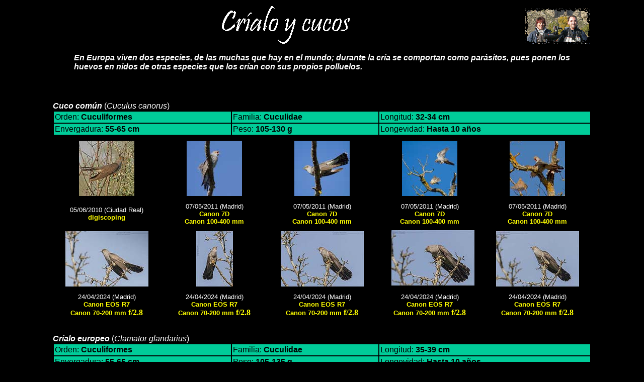

--- FILE ---
content_type: text/html
request_url: http://www.micuadernodecampo.com/especies/cucos.htm
body_size: 2592
content:
<!DOCTYPE HTML PUBLIC "-//W3C//DTD HTML 4.01 Transitional//EN">
<html>
<head>
<title>cucos</title>
<meta http-equiv="Content-Type" content="text/html; charset=iso-8859-1">
</head>

<body bgcolor="#000000">
<table width="85%" border="1" align="center" cellpadding="0" cellspacing="0" bordercolor="#000000">
  <tr>
    <td height="969" valign="top"> 
      <table width="100%" border="0" cellpadding="2" cellspacing="0">
        <tr bgcolor="#FFFFFF"> 
          <td width="86%" height="74" bgcolor="#000000"> 
          <div align="center"><img src="../imagenes/logos/titulos/tItulocucos-blanco.gif" width="680" height="80"></div></td>
          <td width="14%" bgcolor="#000000"> 
          <div align="right"><img src="../imagenes/logos/nos.gif" width="129" height="70"></div></td>
        </tr>
      </table>
      <table width="100%" border="0" cellpadding="2" cellspacing="0">
        <tr> 
          <td height="76" bgcolor="#000000"> 
            <blockquote>
              <div align="justify"><font color="#FFFFFF" size="3" face="Arial, Helvetica, sans-serif"><strong><em>En 
                Europa viven dos especies, de las muchas que hay en el mundo; 
                durante la cr&iacute;a se comportan como par&aacute;sitos, pues 
                ponen los huevos en nidos de otras especies que los cr&iacute;an 
                con sus propios polluelos.</em></strong></font></div>
            </blockquote></td>
        </tr>
      </table> 
      <table width="100%" border="0" cellspacing="0" cellpadding="0">
        <tr>
          <td height="50" valign="bottom" bgcolor="#000000"><strong><em><a name="cucocomun" id="cucocomun"></a><font color="#FFFFFF" face="Arial, Helvetica, sans-serif">Cuco com&uacute;n </font></em></strong><font color="#FFFFFF" face="Arial, Helvetica, sans-serif">(<em>Cuculus canorus</em>)</font></td>
        </tr>
      </table>
      <table width="100%" border="1" cellpadding="2" cellspacing="0" bordercolor="#000000" bgcolor="#00CC99">
        <tr>
          <td><font face="Arial, Helvetica, sans-serif">Orden: <strong>Cuculiformes</strong></font></td>
          <td><font face="Arial, Helvetica, sans-serif">Familia: <strong>Cuculidae</strong></font></td>
          <td><font face="Arial, Helvetica, sans-serif">Longitud: <strong>32-34 
            cm</strong></font></td>
        </tr>
        <tr>
          <td><font face="Arial, Helvetica, sans-serif">Envergadura: <strong>55-65 
            cm</strong></font></td>
          <td><font face="Arial, Helvetica, sans-serif">Peso: <strong>105-130 
            g</strong></font></td>
          <td><font face="Arial, Helvetica, sans-serif">Longevidad: <strong>Hasta 
            10 a&ntilde;os</strong></font></td>
        </tr>
      </table>
      <table width="100%" border="0" cellpadding="2" cellspacing="0">
        <tr>
          <td height="131"><table width="42%" height="94" border="1" align="center" cellpadding="0" cellspacing="0" bordercolor="#000000">
              <tr>
                <td><div align="center"><a href="../imagenes/crialo/110410-madrid.jpg" target="_blank"></a><a href="../imagenes/cuco/050610-ciudad_real.jpg" target="_blank"><img src="../imagenes/cuco/050610-ciudad_realp.jpg" width="110" height="110" border="0"></a></div></td>
              </tr>
          </table></td>
          <td><div align="center">
              <table width="42%" height="94" border="1" align="center" cellpadding="0" cellspacing="0" bordercolor="#000000">
                <tr>
                  <td><div align="center"><a href="../imagenes/crialo/050610-ciudad_real.jpg" target="_blank"></a><a href="../imagenes/cuco/070511-madrid.jpg" target="_blank"><img src="../imagenes/cuco/070511-madridp.jpg" width="110" height="110" border="0"></a></div></td>
                </tr>
              </table>
          </div></td>
          <td><div align="center">
              <table width="42%" height="94" border="1" align="center" cellpadding="0" cellspacing="0" bordercolor="#000000">
                <tr>
                  <td><div align="center"><a href="../imagenes/crialo/050610-ciudad_real2.jpg" target="_blank"></a><a href="../imagenes/cuco/070511-madrid2.jpg" target="_blank"><img src="../imagenes/cuco/070511-madrid2p.jpg" width="110" height="110" border="0"></a></div></td>
                </tr>
              </table>
          </div></td>
          <td><div align="center">
              <table width="42%" height="94" border="1" align="center" cellpadding="0" cellspacing="0" bordercolor="#000000">
                <tr>
                  <td><div align="center"><a href="../imagenes/crialo/050610-ciudad_real9.jpg" target="_blank"></a><a href="../imagenes/cuco/070511-madrid3.jpg" target="_blank"><img src="../imagenes/cuco/070511-madrid3p.jpg" width="110" height="110" border="0"></a></div></td>
                </tr>
              </table>
          </div></td>
          <td><div align="center">
              <table width="42%" height="94" border="1" align="center" cellpadding="0" cellspacing="0" bordercolor="#000000">
                <tr>
                  <td><div align="center"><a href="../imagenes/crialo/050610-ciudad_real4.jpg" target="_blank"></a><a href="../imagenes/cuco/070511-madrid5.jpg" target="_blank"><img src="../imagenes/cuco/070511-madrid5p.jpg" width="110" height="110" border="0"></a></div></td>
                </tr>
              </table>
          </div></td>
        </tr>
        <tr>
          <td width="20%" height="23" bgcolor="#000000"><div align="center"><font color="#FFFFFF" size="2" face="Arial, Helvetica, sans-serif">05/06/2010 
            (Ciudad Real)</font><font size="2" face="Arial, Helvetica, sans-serif"><br>
            <strong><font color="#FFFF00">digiscoping</font></strong></font></div></td>
          <td width="20%" bgcolor="#000000"><div align="center"><font color="#FFFFFF" size="2" face="Arial, Helvetica, sans-serif">07/05/2011 
            (Madrid)</font><font size="2" face="Arial, Helvetica, sans-serif"><br>
            <strong><font color="#FFFF00">Canon 7D<br>
            Canon 100-400 mm </font></strong></font></div></td>
          <td width="20%" bgcolor="#000000"><div align="center"><font color="#FFFFFF" size="2" face="Arial, Helvetica, sans-serif">07/05/2011 
            (Madrid)</font><font size="2" face="Arial, Helvetica, sans-serif"><br>
            <strong><font color="#FFFF00">Canon 7D<br>
Canon 100-400 mm</font></strong></font></div></td>
          <td width="20%" bgcolor="#000000"><div align="center"><font color="#FFFFFF" size="2" face="Arial, Helvetica, sans-serif">07/05/2011 
            (Madrid)</font><font size="2" face="Arial, Helvetica, sans-serif"><br>
            <strong><font color="#FFFF00">Canon 7D<br>
Canon 100-400 mm</font></strong></font></div></td>
          <td width="20%" bgcolor="#000000"><div align="center"><font color="#FFFFFF" size="2" face="Arial, Helvetica, sans-serif">07/05/2011 
            (Madrid)</font><font size="2" face="Arial, Helvetica, sans-serif"><br>
            <strong><font color="#FFFF00">Canon 7D<br>
Canon 100-400 mm</font></strong></font></div></td>
        </tr>
      </table>
      <table width="100%" border="0" cellpadding="2" cellspacing="0">
        <tr>
          <td height="131"><div align="center"><a href="../imagenes/cuco/2665-240424-madrid.jpg" target="_blank"><img src="../imagenes/cuco/2665-240424-madridp.jpg" width="165" height="110" alt=""/></a></div></td>
          <td><div align="center"><a href="../imagenes/cuco/2704-240424-madrid2.jpg" target="_blank"><img src="../imagenes/cuco/2704-240424-madrid2p.jpg" width="73" height="110" alt=""/></a></div></td>
          <td><div align="center"><a href="../imagenes/cuco/2736-240424-madrid3.jpg" target="_blank"><img src="../imagenes/cuco/2736-240424-madrid3p.jpg" width="165" height="110" alt=""/></a></div></td>
          <td><div align="center"><a href="../imagenes/buitreleonado/060712-madrid2.jpg" target="_blank"></a><a href="../imagenes/buitreleonado/230515-madrid.jpg" target="_blank"></a>tg<a href="../imagenes/cuco/2738-240424-madrid4.jpg" target="_blank"><img src="../imagenes/cuco/2738-240424-madrid4p.jpg" width="165" height="110" alt=""/></a></div></td>
          <td><div align="center"><a href="../imagenes/cuco/2774-240424-madrid5.jpg" target="_blank"><img src="../imagenes/cuco/2774-240424-madrid5p.jpg" width="165" height="110" alt=""/></a></div></td>
        </tr>
        <tr>
          <td width="20%" height="23" bgcolor="#000000"><div align="center"><font color="#FFFFFF" size="2" face="Arial, Helvetica, sans-serif">24/04/2024 
            (Madrid)</font><font size="2" face="Arial, Helvetica, sans-serif"><br>
              <strong><font color="#FFFF00">Canon EOS R7<br>
                Canon 70-200 mm</font></strong></font><strong><font color="#FFFF00"> f/2.8</font></strong></div></td>
          <td width="20%" bgcolor="#000000"><div align="center"><font color="#FFFFFF" size="2" face="Arial, Helvetica, sans-serif">24/04/2024 
            (Madrid)</font><font size="2" face="Arial, Helvetica, sans-serif"><br>
            <strong><font color="#FFFF00">Canon EOS R7<br>
Canon 70-200 mm</font></strong></font><strong><font color="#FFFF00"> f/2.8</font></strong></div></td>
          <td width="20%" bgcolor="#000000"><div align="center"><font color="#FFFFFF" size="2" face="Arial, Helvetica, sans-serif">24/04/2024 
            (Madrid)</font><font size="2" face="Arial, Helvetica, sans-serif"><br>
            <strong><font color="#FFFF00">Canon EOS R7<br>
Canon 70-200 mm</font></strong></font><strong><font color="#FFFF00"> f/2.8</font></strong></div></td>
          <td width="20%" bgcolor="#000000"><div align="center"><font color="#FFFFFF" size="2" face="Arial, Helvetica, sans-serif">24/04/2024 
            (Madrid)</font><font size="2" face="Arial, Helvetica, sans-serif"><br>
            <strong><font color="#FFFF00">Canon EOS R7<br>
Canon 70-200 mm</font></strong></font><strong><font color="#FFFF00"> f/2.8</font></strong></div></td>
          <td width="20%" bgcolor="#000000"><div align="center"><font color="#FFFFFF" size="2" face="Arial, Helvetica, sans-serif">24/04/2024 
            (Madrid)</font><font size="2" face="Arial, Helvetica, sans-serif"><br>
            <strong><font color="#FFFF00">Canon EOS R7<br>
Canon 70-200 mm</font></strong></font><strong><font color="#FFFF00"> f/2.8</font></strong></div></td>
        </tr>
      </table>
      <table width="100%" border="0" cellspacing="0" cellpadding="0">
        <tr>
          <td height="50" valign="bottom" bgcolor="#000000"><strong><em><a name="crialo" id="crialo"></a><font color="#FFFFFF" face="Arial, Helvetica, sans-serif">Cr&iacute;alo 
            europeo </font></em></strong><font color="#FFFFFF" face="Arial, Helvetica, sans-serif">(<em>Clamator 
            glandarius</em>)</font></td>
        </tr>
      </table> 
      <table width="100%" border="1" cellpadding="2" cellspacing="0" bordercolor="#000000" bgcolor="#00CC99">
        <tr> 
          <td><font face="Arial, Helvetica, sans-serif">Orden: <strong>Cuculiformes</strong></font></td>
          <td><font face="Arial, Helvetica, sans-serif">Familia: <strong>Cuculidae</strong></font></td>
          <td><font face="Arial, Helvetica, sans-serif">Longitud: <strong>35-39 
            cm</strong></font></td>
        </tr>
        <tr> 
          <td><font face="Arial, Helvetica, sans-serif">Envergadura: <strong>55-65 
            cm</strong></font></td>
          <td><font face="Arial, Helvetica, sans-serif">Peso: <strong>105-135 
            g</strong></font></td>
          <td><font face="Arial, Helvetica, sans-serif">Longevidad: <strong>Hasta 
            10 a&ntilde;os</strong></font></td>
        </tr>
      </table> 
      <table width="100%" border="0" cellpadding="2" cellspacing="0">
        <tr> 
          <td height="131"><table width="42%" height="94" border="1" align="center" cellpadding="0" cellspacing="0" bordercolor="#000000">
              <tr> 
                <td><div align="center"><a href="../imagenes/crialo/110410-madrid.jpg" target="_blank"><img src="../imagenes/crialo/110410-madridp.jpg" width="110" height="110" border="0"></a></div></td>
              </tr>
            </table></td>
          <td> 
            <div align="center">
              <table width="42%" height="94" border="1" align="center" cellpadding="0" cellspacing="0" bordercolor="#000000">
                <tr> 
                  <td><div align="center"><a href="../imagenes/crialo/050610-ciudad_real.jpg" target="_blank"><img src="../imagenes/crialo/050610-ciudad_realp.jpg" width="110" height="110" border="0"></a></div></td>
                </tr>
              </table>
            </div></td>
          <td> 
            <div align="center">
              <table width="42%" height="94" border="1" align="center" cellpadding="0" cellspacing="0" bordercolor="#000000">
                <tr> 
                  <td><div align="center"><a href="../imagenes/crialo/050610-ciudad_real2.jpg" target="_blank"><img src="../imagenes/crialo/050610-ciudad_real2p.jpg" width="110" height="110" border="0"></a></div></td>
                </tr>
              </table>
            </div></td>
          <td> 
            <div align="center">
              <table width="42%" height="94" border="1" align="center" cellpadding="0" cellspacing="0" bordercolor="#000000">
                <tr> 
                  <td><div align="center"><a href="../imagenes/crialo/050610-ciudad_real9.jpg" target="_blank"><img src="../imagenes/crialo/050610-ciudad_real9p.jpg" width="110" height="110" border="0"></a></div></td>
                </tr>
              </table>
            </div></td>
          <td> 
            <div align="center">
              <table width="42%" height="94" border="1" align="center" cellpadding="0" cellspacing="0" bordercolor="#000000">
                <tr> 
                  <td><div align="center"><a href="../imagenes/crialo/050610-ciudad_real4.jpg" target="_blank"><img src="../imagenes/crialo/050610-ciudad_real4p.jpg" width="110" height="110" border="0"></a></div></td>
                </tr>
              </table>
            </div></td>
        </tr>
        <tr> 
          <td width="20%" height="23" bgcolor="#000000"> 
            <div align="center"><font color="#FFFFFF" size="2" face="Arial, Helvetica, sans-serif">11/04/2010 
              (Madrid)</font><font size="2" face="Arial, Helvetica, sans-serif"><br>
              <strong><font color="#FFFF00">digiscoping</font></strong></font></div></td>
          <td width="20%" bgcolor="#000000">
<div align="center"><font color="#FFFFFF" size="2" face="Arial, Helvetica, sans-serif">05/06/2010 
              (Ciudad Real)</font><font size="2" face="Arial, Helvetica, sans-serif"><br>
              <strong><font color="#FFFF00">digiscoping</font></strong></font></div></td>
          <td width="20%" bgcolor="#000000"> 
            <div align="center"><font color="#FFFFFF" size="2" face="Arial, Helvetica, sans-serif">05/06/2010 
              (Ciudad Real)</font><font size="2" face="Arial, Helvetica, sans-serif"><br>
              <strong><font color="#FFFF00">digiscoping</font></strong></font></div></td>
          <td width="20%" bgcolor="#000000"> 
            <div align="center"><font color="#FFFFFF" size="2" face="Arial, Helvetica, sans-serif">05/06/2010 
              (Ciudad Real)</font><font size="2" face="Arial, Helvetica, sans-serif"><br>
              <strong><font color="#FFFF00">digiscoping</font></strong></font></div></td>
          <td width="20%" bgcolor="#000000"> 
            <div align="center"><font color="#FFFFFF" size="2" face="Arial, Helvetica, sans-serif">05/06/2010 
              (Ciudad Real)</font><font size="2" face="Arial, Helvetica, sans-serif"><br>
              <strong><font color="#FFFF00">digiscoping</font></strong></font></div></td>
        </tr>
      </table> 
      <table width="100%" border="0" cellpadding="2" cellspacing="0">
        <tr> 
          <td height="131" bgcolor="#000000"><table width="42%" height="94" border="1" align="center" cellpadding="0" cellspacing="0" bordercolor="#000000">
              <tr> 
                <td><div align="center"><a href="../imagenes/crialo/050610-ciudad_real5.jpg" target="_blank"><img src="../imagenes/crialo/050610-ciudad_real5p.jpg" width="110" height="110" border="0"></a></div></td>
              </tr>
          </table></td>
          <td bgcolor="#000000"> <div align="center"> 
              <table width="42%" height="94" border="1" align="center" cellpadding="0" cellspacing="0" bordercolor="#000000">
                <tr> 
                  <td><div align="center"><a href="../imagenes/crialo/050610-ciudad_real6.jpg" target="_blank"><img src="../imagenes/crialo/050610-ciudad_real6p.jpg" width="110" height="110" border="0"></a></div></td>
                </tr>
              </table>
          </div></td>
          <td bgcolor="#000000"> <div align="center"> 
              <table width="42%" height="94" border="1" align="center" cellpadding="0" cellspacing="0" bordercolor="#000000">
                <tr> 
                  <td><div align="center"><a href="../imagenes/crialo/050610-ciudad_real7.jpg" target="_blank"><img src="../imagenes/crialo/050610-ciudad_real7p.jpg" width="110" height="110" border="0"></a></div></td>
                </tr>
              </table>
          </div></td>
          <td bgcolor="#000000"> <div align="center"> 
              <table width="42%" height="94" border="1" align="center" cellpadding="0" cellspacing="0" bordercolor="#000000">
                <tr> 
                  <td><div align="center"><a href="../imagenes/crialo/050610-ciudad_real8.jpg" target="_blank"><img src="../imagenes/crialo/050610-ciudad_real8p.jpg" width="110" height="110" border="0"></a></div></td>
                </tr>
              </table>
          </div></td>
          <td bgcolor="#000000"> 
          <div align="center"></div></td>
        </tr>
        <tr> 
          <td width="20%" height="23" bgcolor="#000000"> <div align="center"><font color="#FFFFFF" size="2" face="Arial, Helvetica, sans-serif">05/06/2010 
              (Ciudad Real)</font><font size="2" face="Arial, Helvetica, sans-serif"><br>
              <strong><font color="#FFFF00">digiscoping</font></strong></font></div></td>
          <td width="20%" bgcolor="#000000"> <div align="center"><font color="#FFFFFF" size="2" face="Arial, Helvetica, sans-serif">05/06/2010 
              (Ciudad Real)</font><font size="2" face="Arial, Helvetica, sans-serif"><br>
              <strong><font color="#FFFF00">digiscoping</font></strong></font></div></td>
          <td width="20%" bgcolor="#000000"> <div align="center"><font color="#FFFFFF" size="2" face="Arial, Helvetica, sans-serif">05/06/2010 
              (Ciudad Real)</font><font size="2" face="Arial, Helvetica, sans-serif"><br>
              <strong><font color="#FFFF00">digiscoping</font></strong></font></div></td>
          <td width="20%" bgcolor="#000000"> <div align="center"><font color="#FFFFFF" size="2" face="Arial, Helvetica, sans-serif">05/06/2010 
              (Ciudad Real)</font><font size="2" face="Arial, Helvetica, sans-serif"><br>
              <strong><font color="#FFFF00">digiscoping</font></strong></font></div></td>
          <td width="20%" bgcolor="#000000"> <div align="center"><font size="2" face="Arial, Helvetica, sans-serif"></font></div></td>
        </tr>
      </table>
      <table width="100%" border="0" cellspacing="0" cellpadding="0">
        <tr>
          <td height="50" valign="bottom" bgcolor="#000000"> 
            <div align="center">
              <p><br>
                <a href="http://www.birdingtop500.com/"><img src="http://www.birdingtop500.com/button.php?u=quiquemarcelo" alt="Fatbirder's Top 1000 Birding Websites" border="0" /></a></p>
              <p><font size="2"><strong><font color="#FFFFFF" face="Arial, Helvetica, sans-serif">&copy; </font></strong><font color="#FFFFFF" face="Arial, Helvetica, sans-serif"> micuadernodecampo.com 
                2004<br>
Web 
                dise&ntilde;ada, mantenida y actualizada por Quique Marcelo</font><font color="#FFFFFF"><br>
                <font face="Arial, Helvetica, sans-serif">P&aacute;gina 
              optimizada a 1024 x768</font></font></font></p>
            </div></td>
        </tr>
    </table> </td>
  </tr>
</table>
</body>
</html>
